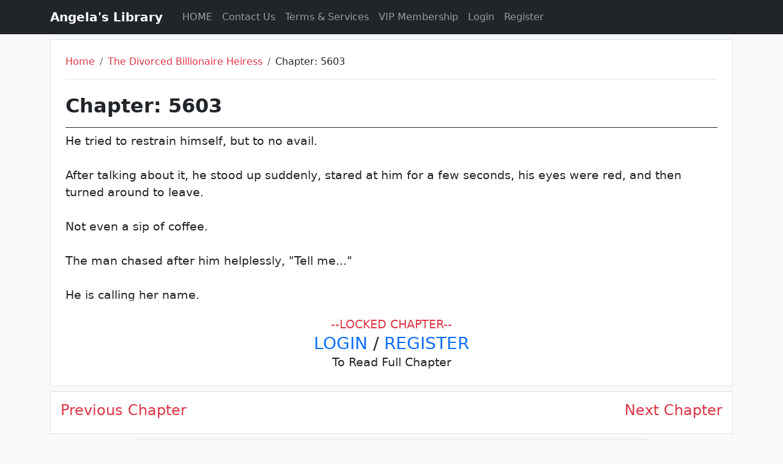

--- FILE ---
content_type: text/html; charset=UTF-8
request_url: https://angelaslibrary.com/the-divorced-billionaire-heiress/5603
body_size: 2785
content:

<!DOCTYPE html>
<html lang="en" class="p-0 m-0">
	<head>
		<title>
			Chapter 5603 The Divorced Billionaire Heiress | Angela's Library		</title>
		<meta charset="utf-8">
<link rel="icon" type="image/x-icon" href="/media/favicon.ico">
<meta name="viewport" content="width=device-width, initial-scale=1">
<link href="https://cdn.jsdelivr.net/npm/bootstrap@5.2.3/dist/css/bootstrap.min.css" rel="stylesheet">
<script src="https://cdn.jsdelivr.net/npm/bootstrap@5.2.3/dist/js/bootstrap.bundle.min.js"></script>
<link rel="stylesheet" href="/style.css"/>
<script src="/javascript.js" /></script>

 <!-- Google tag (gtag.js) -->
<script async src="https://www.googletagmanager.com/gtag/js?id=G-15SGRZGF7N"></script>
<script>
  window.dataLayer = window.dataLayer || [];
  function gtag(){dataLayer.push(arguments);}
  gtag('js', new Date());

  gtag('config', 'G-15SGRZGF7N');
</script>
<!-- Google tag (gtag.js) -->		
        <meta name="keywords" content="The Divorced Billionaire Heiress Chapter 5603, The Divorced Billionaire Heiress Angela's Library, The Divorced Billionaire Heiress chinese novel"><meta name="description" content="Read Chatpter 5603 of The Divorced Billionaire Heiress Novel on Angela's Library">        
    </head>
	<body class="p-0 m-0 bg-light">
        <header class="bg-dark">
	<div class="container">
		<nav class="navbar navbar-expand-sm bg-dark navbar-dark">
			<a class="navbar-brand pe-2" href="https://angelaslibrary.com/"><strong>Angela's Library</strong></a>
			<button class="navbar-toggler" type="button" data-bs-toggle="collapse" data-bs-target="#collapsibleNavbar">
				<span class="navbar-toggler-icon"></span>
			</button>
			<div class="collapse navbar-collapse" id="collapsibleNavbar">
			  <ul class="navbar-nav">
				<li class="nav-item">
				  <a class="nav-link" href="https://angelaslibrary.com/">HOME</a>
				</li>  
				<li class="nav-item">
				  <a class="nav-link" href="https://angelaslibrary.com/contactus">Contact Us</a>
				</li>  
				<li class="nav-item">
				  <a class="nav-link" href="https://angelaslibrary.com/tands">Terms & Services</a>
				</li>
				<li class="nav-item">
				  <a class="nav-link" href="https://angelaslibrary.com/vip">VIP Membership</a>
				</li>
				<li class="nav-item"><a class="nav-link" href="https://angelaslibrary.com/login">Login</a></li><li class="nav-item"><a class="nav-link" href="https://angelaslibrary.com/register">Register</a></li>			  </ul>
			</div>
		</nav>
	</div>
</header>
		<div class="container bg-light mt-2">
		    <div class="p-4 border bg-white text-dark">
        		<div class="border-bottom">
        			<ul class="breadcrumb">
        				  <li class="breadcrumb-item"><a class="text-decoration-none text-danger" href="https://angelaslibrary.com/">Home</a></li>
        				  <li class="breadcrumb-item"><a class="text-decoration-none text-danger" href="https://angelaslibrary.com/novel/the-divorced-billionaire-heiress-id1">The Divorced Billionaire Heiress</a></li>
        				  <li class="breadcrumb-item">Chapter: 5603</li>
        			</ul>
        		</div>
        		<br>
        		<div>
        			<span class="h2 pb-3 border-bottom d-block border-dark"><strong>Chapter: 5603 </strong></span>
        		</div>
        		<div class="" style="font-weight:400; font-size:1.2rem;">
        			He tried to restrain himself, but to no avail.<br><br>After talking about it, he stood up suddenly, stared at him for a few seconds, his eyes were red, and then turned around to leave.<br><br>Not even a sip of coffee.<br><br>The man chased after him helplessly, &quot;Tell me...&quot;<br><br>He is calling her name.<br><div style='position: relative; top: -10px; bottom: -20px; width: 100%; height: 20px; background: linear-gradient(180deg,hsla(0,0%,100%,0),#fff 50%,#fff);'></div><div class='text-center'><span class='text-danger'>--LOCKED CHAPTER--</span><br><span class='h3'><a href='/login' style='text-decoration:none;'>LOGIN</a> / <a href='/register' style='text-decoration:none;'>REGISTER</a></span><br>To Read Full Chapter</div>        		</div>
        	</div>
        </div>
                
                
        <div class="container bg-light mt-2">
		    <div class="d-flex border p-3 justify-content-between bg-white text-dark">
                <div class="h4 pagination text-start text-danger"><a class="text-decoration-none text-danger" href="https://angelaslibrary.com/the-divorced-billionaire-heiress/5602" rel="prev">Previous Chapter</a>
                		</div>
                		<div class="h4 pagination text-end text-danger">
                		<a class="text-decoration-none text-danger" href="https://angelaslibrary.com/the-divorced-billionaire-heiress/5604" rel="next">Next Chapter</a>
                		</div>            </div>
        </div>
        
        <div class="container mt-2">
		            </div>
        <div class="container mt-2">
            <div class="p-2 border col-sm-12 col-md-12 col-lg-9 mx-auto bg-white text-dark">
	<div>
		<span class="d-block display-5 text-center">~ LEAVE A COMMENT ~</span><br/>
	</div>
	<div id="response">
	</div>
	<div id="commentform">
	    <form id="comment-form">
	        
	        <input type="hidden" name="chapter_id" value="10349">
	        
                		<input id="commentname" name="user_name"  class="form-control mb-3 form-control-lg" type="text" name="commentname" placeholder="Name" required/>
    		<input id="commentemail" name="user_email" class="form-control mb-3 form-control-lg" type="email" name="commentemail" placeholder="E-Mail" required/>
    		    		
    		<textarea id="commenttext" name="comment_text" class="form-control mb-3 " rows='7' name="commenttext" placeholder="Enter your comment message" required></textarea>
    		
    		<button type="submit" class="form-control form-control-lg bg-warning" type="submit" name="commentsubmit">POST COMMENT</button>
		</form>
	</div>
</div>
<script>

    document.getElementById("comment-form").addEventListener("submit", async function(e) {
        e.preventDefault();
        const formData = new FormData(this);
        
        try {
                const response = await fetch("/postingcomment.php", {
                  method: "POST",
                  body: formData
                });
            
                const data = await response.json();
                if(data.success){
                    document.getElementById("commentform").innerHTML='';
                    document.getElementById("response").innerHTML = '<div class="alert alert-success">✅ Your comment has been submitted and is awaiting approval."</div>';
                } else{
                    document.getElementById("response").innerHTML='<div class="alert alert-danger alert-dismissible"><button type="button" class="btn-close" data-bs-dismiss="alert">' + data.message + '</button></div>';
                }
            } catch (error) {
                console.error("Error:", error);
            }

    });

</script>
        </div>
        
        <div class="mt-2">
        </div>
		
<footer class="p-2 pt-4 bg-dark text-white">
	<div id="footer" class="container">
		<div class="row">
			<div class="col-md-4">
				<h2>Angela's Library</h2>
				<p>Welcome to our world of romance, adventure, and desire. Explore captivating novels that will quicken your pulse and stir your emotions. Dive in and let the stories transport you to thrilling, passionate realms.
				</p>
			</div>
			<div class="col offset-sm-1">
				<div class="row">
					<div class="col-6">
						<h3>Useful Links</h3>
						<ul class="list-unstyled">
							<li><a class="text-danger text-decoration-none" href="https://angelaslibrary.com/contactus">Contact Us</a></a></li>
							<li><a class="text-danger text-decoration-none" href="https://t.me/novelsadmin">Contact via Telegram</a></a></li>
							<li><a class="text-danger text-decoration-none" href="mailto:care@angelaslibrary.com">Contact via Email</a></a></li>
							<li><a class="text-danger text-decoration-none" href="https://angelaslibrary.com/tands">Terms & Services</a></li>
							<li><a class="text-danger text-decoration-none" href="https://angelaslibrary.com/tands">Privacy Policy</a></li>
							<li><a class="text-danger text-decoration-none" href="https://angelaslibrary.com/vip">VIP Membership</a></li>
							<li class="form-switch"><input class="form-check-input" type="checkbox" id="dark-mode-checkbox" onchange="dark_mode_fun()" ><label class="form-check-label" for="dark-mode-checkbox">Dark Mode</label></li>
						</ul>
					</div>
					<div class="col-6">
						<h3>Follow Us:</h3>
						<ul class="list-unstyled">
							<li><a class="text-danger text-decoration-none" href="https://t.me/angelaslibrarycom" target="_blank" rel="nofollow">Teleram</a></li>
							<li><a class="text-danger text-decoration-none" href="https://www.facebook.com/angelaslibrarycom" target="_blank" rel="nofollow">Facebook</a></li>
							<li><a class="text-danger text-decoration-none" href="https://whatsapp.com/channel/0029VaCzv2qGzzKOZgvg6V3m" target="_blank" rel="nofollow">WhatsApp</a></li>
						</ul>
					</div>
				</div>
			</div>
		</div>
	</div>
</footer>
<script>
    function dark_mode_fun(){
        if(document.getElementById("dark-mode-checkbox").checked){
            document.cookie = "dark_mode=1; expires=Fri, 31 Dec 9999 23:59:59 GMT; path=/";
        }
        else{
            document.cookie = "dark_mode=0; expires=Fri, 31 Dec 9999 23:59:59 GMT; path=/";
        }
        location.reload();
    }
</script>
		
	</body>
</html>
